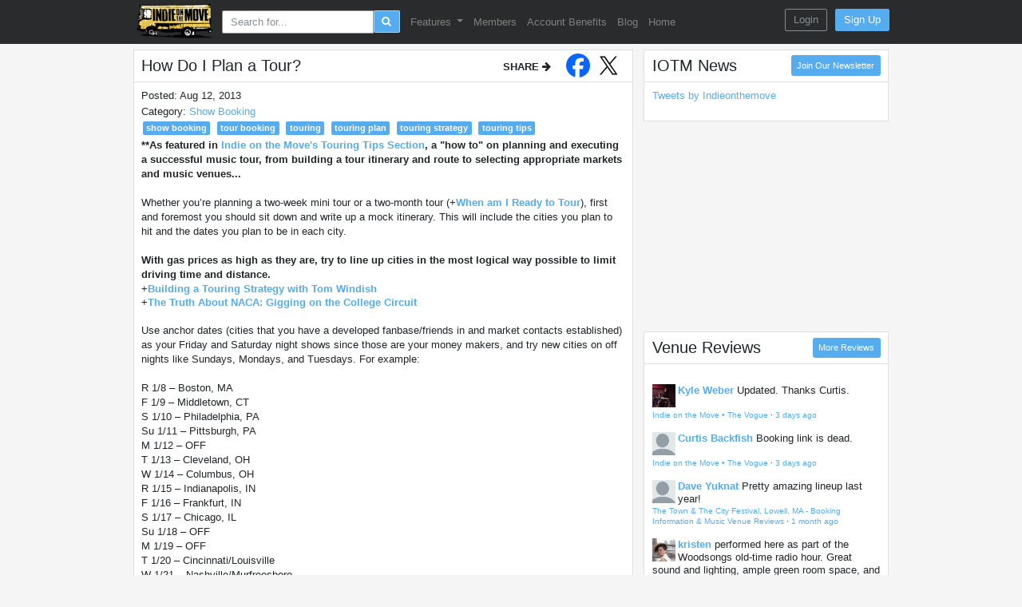

--- FILE ---
content_type: text/html; charset=utf-8
request_url: https://www.indieonthemove.com/blog/2013/08/how-do-i-plan-a-tour
body_size: 8331
content:
<!DOCTYPE html>
<html lang="en">

<head>
    <meta charset="utf-8">
    <meta http-equiv="X-UA-Compatible" content="IE=edge">
    <meta name="viewport" content="width=device-width, initial-scale=1, maximum-scale=1">

    <meta property="fb:app_id" content="197769483626604" />
    <meta property="og:site_name" content="IOTM" />
    <meta property="og:image" content="https://www.indieonthemove.com/img/bus.png" />
    <meta property="og:title" content="  How Do I Plan a Tour?
" />
    <meta property="og:url" content="https://www.indieonthemove.com/blog/2013/08/how-do-i-plan-a-tour" />
    <meta property="og:type" content="website" />

    
    
    <!-- CSRF Token -->
    <meta name="csrf-token" content="UJGDFdUjCmUMURcRN5gYrMeuf6v8GUzKTWFky80j">

    <title>  How Do I Plan a Tour?
</title>
    <meta name="description" content="   
	 **As featured in Indie on the Move&#039;s Touring Tips section.  
 
	&amp;nbsp; 
 
	Whether you’re planning a two-week mini tour or a two-month tour, first and foremost you should sit down and write up a mock itinerary. This will include the cities you plan to hit and the dates you plan to be in each city... 
">
    <meta name="keywords" content="">

    <!-- Google Tag Manager -->
<script>
    (function(w, d, s, l, i) {
        w[l] = w[l] || [];
        w[l].push({
            'gtm.start': new Date().getTime(),
            event: 'gtm.js'
        });
        var f = d.getElementsByTagName(s)[0],
            j = d.createElement(s),
            dl = l != 'dataLayer' ? '&l=' + l : '';
        j.async = true;
        j.src =
            'https://www.googletagmanager.com/gtm.js?id=' + i + dl;
        f.parentNode.insertBefore(j, f);
    })(window, document, 'script', 'dataLayer', 'GTM-MD79HJN');
</script>
    <!-- End Google Tag Manager -->
            <script async src="//pagead2.googlesyndication.com/pagead/js/adsbygoogle.js"></script>
    
    <!-- Styles -->
    <link rel="preload" as="style" href="https://www.indieonthemove.com/build/assets/app-C3ujTfPi.css" /><link rel="stylesheet" href="https://www.indieonthemove.com/build/assets/app-C3ujTfPi.css" data-navigate-track="reload" />
    <link href="https://maxcdn.bootstrapcdn.com/font-awesome/latest/css/font-awesome.min.css" rel="stylesheet"
        integrity="sha384-wvfXpqpZZVQGK6TAh5PVlGOfQNHSoD2xbE+QkPxCAFlNEevoEH3Sl0sibVcOQVnN" crossorigin="anonymous">

      <style>
    .nav-search {
      margin-left: 0.5rem;
      margin-right: 0.5rem;
    }
    .nav-search .btn, .nav-search .btn:active, .nav-search .btn:focus {
      border: 1px solid rgba(255, 255, 255, 0.5);
    }
    .nav-search input, .nav-search input:active,
    .nav-search input:hover, .nav-search input:focus {
      border: 1px solid rgba(255, 255, 255, 0.5);
    }
  </style>
      <style>
    .share-buttons {
      margin-bottom: -10px;
    }

    .share-buttons {
      margin-bottom: -10px;
    }

    .share-buttons b span {
      margin-bottom: -10px;
      width: 100%;
      white-space: nowrap;
      overflow: hidden;
    }

    div#social-links {
      margin: 0px;
      max-width: 200px;
      padding: 0px;
    }

    div#social-links ul {
      padding: 0px;
      margin: 0px;
      width: 100%;
      white-space: nowrap;
      overflow: hidden;
    }

    div#social-links ul li {
      display: inline-block;
      padding-left: 0px;
    }

    div#social-links ul li a {
      padding: 5px 0px 0px 10px;
      font-size: 30px;
      color: #222;
    }

    div#social-links ul li a .facebook {
      color: #0866ff;
    }

    div#social-links ul li a .twitter-x {
      color: #1da1f2;
    }
  </style>
  <style>
    h2 {
      font-size: 1.5rem !important;
    }
  </style>

  

    <!-- Scripts -->
    <script>
        window.Config = {"multiselect_search_result_count":30,"upload_limits":{"photo":4096,"admin_photo":10240}};
        window.app = {"csrfToken":"UJGDFdUjCmUMURcRN5gYrMeuf6v8GUzKTWFky80j"};
        window.User = false;
        var old_browser = false;
        window.User['old_browser'] = old_browser;
        window.google_maps_js_key = "AIzaSyBLAyrwAjhvA1qmMk40sxBmxn9FJRk8uYY";
    </script>
    <script async src="https://platform.x.com/widgets.js" charset="utf-8"></script>
</head>

<body class="mt-2">

    <!-- Google Tag Manager -->
<script>
    (function(w, d, s, l, i) {
        w[l] = w[l] || [];
        w[l].push({
            'gtm.start': new Date().getTime(),
            event: 'gtm.js'
        });
        var f = d.getElementsByTagName(s)[0],
            j = d.createElement(s),
            dl = l != 'dataLayer' ? '&l=' + l : '';
        j.async = true;
        j.src =
            'https://www.googletagmanager.com/gtm.js?id=' + i + dl;
        f.parentNode.insertBefore(j, f);
    })(window, document, 'script', 'dataLayer', 'GTM-MD79HJN');
</script>
      <div class="app" id="app">
    <div class="content-above-footer">
      <nav class="py-0 navbar navbar-expand-lg bg-dark navbar-dark fixed-top" id="navTop">
  <div class="container position-relative bg-dark">
    <button class="navbar-toggler" type="button" data-toggle="collapse" data-target="#navbarSupportedContent" aria-controls="navbarSupportedContent" aria-expanded="false" aria-label="Toggle navigation">
      <span class="navbar-toggler-icon"></span>
    </button>
    <!-- Branding Image -->
    <a class="d-lg-none center-nav-logo" href="https://www.indieonthemove.com">
      <img class="navbar-logo" src="https://www.indieonthemove.com/img/bus_105.png">
    </a>
    <a class="d-none d-lg-inline" href="https://www.indieonthemove.com">
      <img class="navbar-logo" src="https://www.indieonthemove.com/img/bus_105.png">
    </a>

    <div class="collapse navbar-collapse" id="navbarSupportedContent">
      <ul class="navbar-nav mr-auto text-center">

        <li class="nav-item nav-search">
          <master-search />
        </li>

        
                          <li class="nav-item d-lg-none">
            <a class="nav-link" href="https://www.indieonthemove.com/professional-services">
              Pro Services
            </a>
          </li>
                  <li class="nav-item d-lg-none">
            <a class="nav-link" href="https://www.indieonthemove.com/venues">
              Venues &amp; Colleges
            </a>
          </li>
                  <li class="nav-item d-lg-none">
            <a class="nav-link" href="https://www.indieonthemove.com/venues?categories[]=122&amp;categories[]=123&amp;save_search=true&amp;sort_by=popularity&amp;sort_order=descending">
              Festivals &amp; Conferences
            </a>
          </li>
                  <li class="nav-item d-lg-none">
            <a class="nav-link" href="https://www.indieonthemove.com/users">
              Members
            </a>
          </li>
                  <li class="nav-item d-lg-none">
            <a class="nav-link" href="https://www.indieonthemove.com/show-availabilities">
              Show Availabilities
            </a>
          </li>
                  <li class="nav-item d-lg-none">
            <a class="nav-link" href="https://www.indieonthemove.com/band-availabilities">
              Band Availabilities
            </a>
          </li>
                  <li class="nav-item d-lg-none">
            <a class="nav-link" href="https://www.indieonthemove.com/classifieds">
              Classifieds
            </a>
          </li>
                  <li class="nav-item d-lg-none">
            <a class="nav-link" href="https://www.indieonthemove.com/blog">
              Blog
            </a>
          </li>
                  <li class="nav-item d-lg-none">
            <a class="nav-link" href="https://www.indieonthemove.com">
              Home
            </a>
          </li>
                
        
                                      <li class="nav-item dropdown d-none d-lg-inline">
              <a class="nav-link dropdown-toggle" data-toggle="dropdown" href="#" role="button" aria-haspopup="true" aria-expanded="false">
                Features
              </a>
              <div class="dropdown-menu">
                                  <a class="dropdown-item" href="https://www.indieonthemove.com/professional-services">Pro Services</a>
                                  <a class="dropdown-item" href="https://www.indieonthemove.com/venues">Venues &amp; Colleges Database</a>
                                  <a class="dropdown-item" href="https://www.indieonthemove.com/quickpitch-emailing">QuickPitch Emailing</a>
                                  <a class="dropdown-item" href="https://www.indieonthemove.com/venues?categories[]=122&amp;categories[]=123&amp;save_search=true&amp;sort_by=popularity&amp;sort_order=descending">Festivals &amp; Conferences</a>
                                  <a class="dropdown-item" href="https://www.indieonthemove.com/show-availabilities">Show Availabilities</a>
                                  <a class="dropdown-item" href="https://www.indieonthemove.com/band-availabilities">Band Availabilities</a>
                                  <a class="dropdown-item" href="https://www.indieonthemove.com/classifieds">Classifieds</a>
                              </div>
            </li>
                                        <li class="nav-item d-none d-lg-inline">
              <a class="nav-link" href="https://www.indieonthemove.com/users">
                Members
              </a>
            </li>
                                        <li class="nav-item d-none d-lg-inline">
              <a class="nav-link" href="https://www.indieonthemove.com/pricing">
                Account Benefits
              </a>
            </li>
                                        <li class="nav-item d-none d-lg-inline">
              <a class="nav-link" href="https://www.indieonthemove.com/blog">
                Blog
              </a>
            </li>
                                        <li class="nav-item d-none d-lg-inline">
              <a class="nav-link" href="https://www.indieonthemove.com">
                Home
              </a>
            </li>
                          
        <li class="nav-item">
          <button class="w-100 no-border navbar-toggler" type="button" data-toggle="collapse" data-target="#navbarSupportedContent" aria-controls="navbarSupportedContent" aria-expanded="false" aria-label="Toggle navigation">
            <span class="p-0 nav-link">
              <i class="fa small fa-arrow-up"></i>
            </span>
          </button>
        </li>
      </ul>
    </div>

    <!-- Right Side fixed. not in dropdown-->
    <div class="navbar-fixed-right">
              <div style="margin-top: 0.1rem">
  <a class="btn btn-outline-secondary" href="https://www.indieonthemove.com/login?intended=blog%2F2013%2F08%2Fhow-do-i-plan-a-tour">Login</a>
  <a class="d-none d-sm-inline-block ml-2 btn btn-primary" href="https://www.indieonthemove.com/register">Sign Up</a>
</div>
          </div>

  </div>
</nav>

      <div class="nav-spacing">
          <div class="container mt-3">
    <div class="row">
      <div class="col-lg-8 col-xl-9">
        <div class="card mb-2">

          <div class="card-header justify-content-between d-flex">
            <h4 class="mb-0 card-title break-normal">
              How Do I Plan a Tour?
            </h4>

            <div class="flex-nowrap d-none d-sm-flex share-group align-items-center share-buttons">
  <b class="pr-2">
    <span>
      SHARE <i class="fa fa-arrow-right"></i>
    </span>
  </b>

  <div id="social-links"><ul><li><a href="https://www.facebook.com/sharer/sharer.php?u=https://www.indieonthemove.com/blog/2013/08/how-do-i-plan-a-tour" class="social-button " id="" title="" rel=""><span class=""><svg width="30" height="40" class="facebook" aria-labelledby="facebook-logo" fill="none" viewBox="0 0 500 600"><title id="facebook-logo">Facebook logo</title><g><path fill="currentColor" d="m500,250C500,111.93,388.07,0,250,0S0,111.93,0,250c0,117.24,80.72,215.62,189.61,242.64v-166.24h-51.55v-76.4h51.55v-32.92c0-85.09,38.51-124.53,122.05-124.53,15.84,0,43.17,3.11,54.35,6.21v69.25c-5.9-.62-16.15-.93-28.88-.93-40.99,0-56.83,15.53-56.83,55.9v27.02h81.66l-14.03,76.4h-67.63v171.77c123.77-14.95,219.7-120.35,219.7-248.17Z"></path><path fill="none" d="m347.92,326.4l14.03-76.4h-81.66v-27.02c0-40.37,15.84-55.9,56.83-55.9,12.73,0,22.98.31,28.88.93v-69.25c-11.18-3.11-38.51-6.21-54.35-6.21-83.54,0-122.05,39.44-122.05,124.53v32.92h-51.55v76.4h51.55v166.24c19.34,4.8,39.57,7.36,60.39,7.36,10.25,0,20.36-.63,30.29-1.83v-171.77h67.64Z"></path></g></svg></span></a></li><li><a href="https://x.com/intent/tweet?text=How+Do+I+Plan+a+Tour%3F+via+%40indieonthemove&url=https://www.indieonthemove.com/blog/2013/08/how-do-i-plan-a-tour" class="social-button " id="" title="" rel=""><span class="twitter-x"><svg width="30" height="35" viewBox="0 0 1600 1500" xmlns="http://www.w3.org/2000/svg" aria-hidden="true" role="none">
    <path d="M714.163 519.284L1160.89 0H1055.03L667.137 450.887L357.328 0H0L468.492 681.821L0 1226.37H105.866L515.491 750.218L842.672 1226.37H1200L714.137 519.284H714.163ZM569.165 687.828L521.697 619.934L144.011 79.6944H306.615L611.412 515.685L658.88 583.579L1055.08 1150.3H892.476L569.165 687.854V687.828Z"></path>
   </svg></span></a></li></ul></div>
</div>

          </div>
          <div class="card-body">

            <p>
              Posted: Aug 12, 2013
            </p>

                          <p>
                Category: <a href="/blog?category=show-booking">
                  Show Booking
                </a>
              </p>
            
                          <p>
                                  <a class="badge badge-primary mr-1" href="/blog?tag=show booking">
                    show booking
                  </a>
                                  <a class="badge badge-primary mr-1" href="/blog?tag=tour booking">
                    tour booking
                  </a>
                                  <a class="badge badge-primary mr-1" href="/blog?tag=touring">
                    touring
                  </a>
                                  <a class="badge badge-primary mr-1" href="/blog?tag=touring plan">
                    touring plan
                  </a>
                                  <a class="badge badge-primary mr-1" href="/blog?tag=touring strategy">
                    touring strategy
                  </a>
                                  <a class="badge badge-primary mr-1" href="/blog?tag=touring tips">
                    touring tips
                  </a>
                              </p>
            
            <div class="page-blog-style">
              <p><strong>**As featured in&nbsp;<a href="https://www.indieonthemove.com/touring-tips-show-booking-advice-for-musicians" target="_self">Indie on the Move's Touring Tips Section</a>, a "how to" on planning and executing a successful music tour, from building a tour itinerary and route to selecting appropriate markets and music venues...</strong></p>
<p>
	&nbsp;</p>
<p>
	Whether you’re planning a two-week mini tour or a two-month tour (+<a href="/touring-tips-show-booking-advice-for-musicians/when-am-i-ready-to-tour"><strong>When am I Ready to Tour</strong></a>), first and foremost you should sit down and write up a mock itinerary. This will include the cities you plan to hit and the dates you plan to be in each city.</p>
<p>
	&nbsp;</p>
<p>
	<strong>With gas prices as high as they are, try to line up cities in the most logical way possible to limit driving time and distance.</strong></p>
<p>
	+<a href="/blog/2013/04/building-a-touring-strategy-with-tom-windish"><strong>Building a Touring Strategy with Tom Windish</strong></a></p>
+<strong><a href="https://www.indieonthemove.com/blog/2013/11/the-truth-about-naca-gigging-on-the-college-circuit">The Truth About NACA: Gigging on the College Circuit</a></strong><br>
<p>
	&nbsp;</p>
<p>
	Use anchor dates (cities that you have a developed fanbase/friends in and market contacts established) as your Friday and Saturday night shows since those are your money makers, and try new cities on off nights like Sundays, Mondays, and Tuesdays. For example:</p>
<p>
	&nbsp;</p>
<p>
	  R 1/8 – Boston, MA</p>
<p>
	 F 1/9 – Middletown, CT </p>
<p>
	S 1/10 – Philadelphia, PA</p>
<p>
	 Su 1/11 – Pittsburgh, PA</p>
<p>
	  M 1/12 – OFF </p>
<p>
	T 1/13 – Cleveland, OH </p>
<p>
	W 1/14 – Columbus, OH</p>
<p>
	 R 1/15 – Indianapolis, IN</p>
<p>
	 F 1/16 – Frankfurt, IN </p>
<p>
	S 1/17 – Chicago, IL </p>
<p>
	Su 1/18 – OFF</p>
<p>
	  M 1/19 – OFF</p>
<p>
	 T 1/20 – Cincinnati/Louisville </p>
<p>
	W 1/21 – Nashville/Murfreesboro </p>
<p>
	R 1/22 – Birmingham, AL </p>
<p>
	F 1/23 – Knoxville, TN </p>
<p>
	S 1/24 – Morristown, TN</p>
<p>
	 Su 1/25 – Atlanta, GA</p>
<p>
	  M 1/26 – OFF </p>
<p>
	T 1/27 – Columbia, SC </p>
<p>
	W 1/28 – Charlotte, NC</p>
<p>
	 R 1/29 – Mt. Pleasant, SC</p>
<p>
	 F 1/30 – Fayetteville, NC </p>
<p>
	S 1/31 – Raleigh, NC </p>
<p>
	Su 2/1 – DC  </p>
<p>
	&nbsp;</p>
<p>
	<strong>Note</strong>: This will probably change quite a bit as you start the booking process and see what dates are available at each targeted music venue/city.</p>
<p>
	&nbsp;</p>
<p>
	From our experience, the actual tour has never followed the initial schedule, but it's a great starting point for reference. It is also wise to have multiple options (cities and music venues) for each respective date. Sound like a lot of work? You betcha. So be sure and <a href="/touring-tips-show-booking-advice-for-musicians/how-to-delegate-tour-booking-promo-responsibilities"><strong>delegate responsibilities amongst band members</strong></a>.</p>
<p>
	+<strong><a href="https://www.indieonthemove.com/blog/2013/11/how-to-make-sure-youre-booking-a-good-venue">How To Make Sure You're Booking A Good Venue</a></strong></p>
<p>
	&nbsp;</p>
<p>
	<strong>Related Blog Posts</strong>:</p>
<p>
	+<strong><a href="https://www.indieonthemove.com/blog/2013/06/dont-kill-your-hometown-crowd">Don't Kill Your Hometown Crowd</a></strong></p>
<p>
	+<a href="/blog/2013/07/whats-my-sales-pitch-for-booking"><b>What's My Sales Pitch for Booking?</b></a></p>
<p>
	+<strong><a href="https://www.indieonthemove.com/blog/2013/08/should-you-pay-to-play">Should You Pay to Play</a></strong></p>
<p>
	+<strong><a href="https://www.indieonthemove.com/blog/2013/09/tour-sponsorship-how-creativity-can-become-dollars">Tour Sponsorship: How Creativity Can Become Dollars</a></strong></p>
<p>
	&nbsp;</p>
<p>
	&nbsp;</p>
            </div>

          </div>
        </div>

        <div class="card mb-2 card-body">
          <div id="disqus_thread"></div>

        </div>

      </div>

      <div class="col-lg-4 col-xl-3">
        <news></news>
      </div>
    </div>
  </div>
      </div>
    </div>
    <div v-cloak>
      <footer class="p-3 mt-3 footer bg-dark footer-bordered">
  <div class="container">

    <!-- small screens -->
    <div class="text-center d-sm-none text-secondary text-uppercase">
              <a  href="https://www.indieonthemove.com/about">
          About
        </a>
                  |
                      <a  href="https://www.indieonthemove.com/indie-on-the-move-101">
          Features
        </a>
                  |
                      <a  href="https://www.indieonthemove.com/pricing">
          Pricing
        </a>
                  |
                      <a  href="https://www.indieonthemove.com/testimonials">
          Testimonials
        </a>
                  |
                      <a  href="https://www.indieonthemove.com/contact">
          Contact
        </a>
                  |
                      <a  href="https://www.indieonthemove.com/newsletter/subscribe">
          Newsletter
        </a>
                  |
                      <a  href="https://www.indieonthemove.com/blog">
          Blog
        </a>
                  |
                      <a  href="https://www.indieonthemove.com/blog?tag=touring">
          Touring Tips
        </a>
                  |
                      <a  href="https://www.indieonthemove.com/terms-and-conditions">
          Terms
        </a>
                  |
                      <a  href="https://www.indieonthemove.com/privacy">
          Privacy
        </a>
                  </div>

    <!-- larger screens -->
    <div class="justify-content-around d-none d-sm-flex text-secondary">
      <ul>
                  <li>
            <a  href="https://www.indieonthemove.com/about">
              About
            </a>
          </li>
                  <li>
            <a  href="https://www.indieonthemove.com/indie-on-the-move-101">
              Features
            </a>
          </li>
                  <li>
            <a  href="https://www.indieonthemove.com/pricing">
              Pricing
            </a>
          </li>
                  <li>
            <a  href="https://www.indieonthemove.com/testimonials">
              Testimonials
            </a>
          </li>
                  <li>
            <a  href="https://www.indieonthemove.com/newsletter/subscribe">
              Newsletter
            </a>
          </li>
                  <li>
            <a  href="https://www.indieonthemove.com/contact">
              Contact IOTM
            </a>
          </li>
              </ul>
      <ul>
                  <li>
            <a  href="https://www.indieonthemove.com/users">
              Members Directory
            </a>
          </li>
                  <li>
            <a  href="https://www.indieonthemove.com/blog">
              Blog
            </a>
          </li>
                  <li>
            <a  href="https://www.indieonthemove.com/blog?tag=touring">
              Touring Tips
            </a>
          </li>
                  <li>
            <a  href="https://www.indieonthemove.com/terms-and-conditions">
              Terms &amp; Conditions
            </a>
          </li>
                  <li>
            <a  href="https://www.indieonthemove.com/privacy">
              Privacy Policy
            </a>
          </li>
              </ul>
      <ul>
                  <li>
            <a  href="https://www.indieonthemove.com/professional-services">
              Professional Services
            </a>
          </li>
                  <li>
            <a  href="https://www.indieonthemove.com/venues">
              Venues &amp; Colleges
            </a>
          </li>
                  <li>
            <a  href="https://www.indieonthemove.com/venues?categories[]=122&amp;categories[]=123&amp;save_search=true&amp;sort_by=popularity&amp;sort_order=descending">
              Festivals &amp; Conferences
            </a>
          </li>
                  <li>
            <a  href="https://www.indieonthemove.com/show-availabilities">
              Show Availabilities
            </a>
          </li>
                  <li>
            <a  href="https://www.indieonthemove.com/band-availabilities">
              Band Availabilities
            </a>
          </li>
                  <li>
            <a  href="https://www.indieonthemove.com/classifieds">
              Classifieds
            </a>
          </li>
              </ul>
    </div>

    <!-- all screens -->
    <div class="pt-2 text-center">
      <div>
        <a target="_blank" rel="noopener noreferrer" href="https://facebook.com/indieonthemovellc">
            <svg style="height: 26px; padding-right: 6px; margin:0px; " class="x-logo-footer" fill="currentColor" role="img" viewBox="0 0 24 24" xmlns="http://www.w3.org/2000/svg"><title>Facebook</title><path d="M9.101 23.691v-7.98H6.627v-3.667h2.474v-1.58c0-4.085 1.848-5.978 5.858-5.978.401 0 .955.042 1.468.103a8.68 8.68 0 0 1 1.141.195v3.325a8.623 8.623 0 0 0-.653-.036 26.805 26.805 0 0 0-.733-.009c-.707 0-1.259.096-1.675.309a1.686 1.686 0 0 0-.679.622c-.258.42-.374.995-.374 1.752v1.297h3.919l-.386 2.103-.287 1.564h-3.246v8.245C19.396 23.238 24 18.179 24 12.044c0-6.627-5.373-12-12-12s-12 5.373-12 12c0 5.628 3.874 10.35 9.101 11.647Z"/></svg>        </a>
        <a target="_blank" rel="noopener noreferrer" href="https://x.com/indieonthemove">
            <svg style="height: 26px; padding-right: 6px; margin:0px; " class="x-logo-footer" fill="currentColor" role="img" viewBox="0 0 24 24" xmlns="http://www.w3.org/2000/svg"><title>X</title><path d="M18.901 1.153h3.68l-8.04 9.19L24 22.846h-7.406l-5.8-7.584-6.638 7.584H.474l8.6-9.83L0 1.154h7.594l5.243 6.932ZM17.61 20.644h2.039L6.486 3.24H4.298Z"/></svg>        </a>
        <a target="_blank" rel="noopener noreferrer" href="https://instagram.com/indieonthemove">
            <svg style="height: 26px; padding: 0px; margin:0px; " class="x-logo-footer" fill="currentColor" role="img" viewBox="0 0 24 24" xmlns="http://www.w3.org/2000/svg"><title>Instagram</title><path d="M7.0301.084c-1.2768.0602-2.1487.264-2.911.5634-.7888.3075-1.4575.72-2.1228 1.3877-.6652.6677-1.075 1.3368-1.3802 2.127-.2954.7638-.4956 1.6365-.552 2.914-.0564 1.2775-.0689 1.6882-.0626 4.947.0062 3.2586.0206 3.6671.0825 4.9473.061 1.2765.264 2.1482.5635 2.9107.308.7889.72 1.4573 1.388 2.1228.6679.6655 1.3365 1.0743 2.1285 1.38.7632.295 1.6361.4961 2.9134.552 1.2773.056 1.6884.069 4.9462.0627 3.2578-.0062 3.668-.0207 4.9478-.0814 1.28-.0607 2.147-.2652 2.9098-.5633.7889-.3086 1.4578-.72 2.1228-1.3881.665-.6682 1.0745-1.3378 1.3795-2.1284.2957-.7632.4966-1.636.552-2.9124.056-1.2809.0692-1.6898.063-4.948-.0063-3.2583-.021-3.6668-.0817-4.9465-.0607-1.2797-.264-2.1487-.5633-2.9117-.3084-.7889-.72-1.4568-1.3876-2.1228C21.2982 1.33 20.628.9208 19.8378.6165 19.074.321 18.2017.1197 16.9244.0645 15.6471.0093 15.236-.005 11.977.0014 8.718.0076 8.31.0215 7.0301.0839m.1402 21.6932c-1.17-.0509-1.8053-.2453-2.2287-.408-.5606-.216-.96-.4771-1.3819-.895-.422-.4178-.6811-.8186-.9-1.378-.1644-.4234-.3624-1.058-.4171-2.228-.0595-1.2645-.072-1.6442-.079-4.848-.007-3.2037.0053-3.583.0607-4.848.05-1.169.2456-1.805.408-2.2282.216-.5613.4762-.96.895-1.3816.4188-.4217.8184-.6814 1.3783-.9003.423-.1651 1.0575-.3614 2.227-.4171 1.2655-.06 1.6447-.072 4.848-.079 3.2033-.007 3.5835.005 4.8495.0608 1.169.0508 1.8053.2445 2.228.408.5608.216.96.4754 1.3816.895.4217.4194.6816.8176.9005 1.3787.1653.4217.3617 1.056.4169 2.2263.0602 1.2655.0739 1.645.0796 4.848.0058 3.203-.0055 3.5834-.061 4.848-.051 1.17-.245 1.8055-.408 2.2294-.216.5604-.4763.96-.8954 1.3814-.419.4215-.8181.6811-1.3783.9-.4224.1649-1.0577.3617-2.2262.4174-1.2656.0595-1.6448.072-4.8493.079-3.2045.007-3.5825-.006-4.848-.0608M16.953 5.5864A1.44 1.44 0 1 0 18.39 4.144a1.44 1.44 0 0 0-1.437 1.4424M5.8385 12.012c.0067 3.4032 2.7706 6.1557 6.173 6.1493 3.4026-.0065 6.157-2.7701 6.1506-6.1733-.0065-3.4032-2.771-6.1565-6.174-6.1498-3.403.0067-6.156 2.771-6.1496 6.1738M8 12.0077a4 4 0 1 1 4.008 3.9921A3.9996 3.9996 0 0 1 8 12.0077"/></svg>        </a>
      </div>

      <a href="#" class="pt-4 btn btn-link">
        <i class="fa fa-arrow-circle-up"></i>
        <span class="mb-1">Back To Top </span>
      </a>

      <p class="text-secondary">
        © 2026 Indie on the Move. All rights reserved.
      </p>
    </div>

  </div>
</footer>
    </div>
  </div>
  
    <!-- Scripts -->
        <link rel="preload" as="style" href="https://www.indieonthemove.com/build/assets/trix-wysiwyg-DJLk_VrP.css" /><link rel="preload" as="style" href="https://www.indieonthemove.com/build/assets/app-qn19Gg3H.css" /><link rel="modulepreload" as="script" href="https://www.indieonthemove.com/build/assets/app-DbZCX1yo.js" /><link rel="modulepreload" as="script" href="https://www.indieonthemove.com/build/assets/vue-vendor-qJjT4xBw.js" /><link rel="modulepreload" as="script" href="https://www.indieonthemove.com/build/assets/bootstrap-BVr6EM68.js" /><link rel="modulepreload" as="script" href="https://www.indieonthemove.com/build/assets/axios-B9ygI19o.js" /><link rel="modulepreload" as="script" href="https://www.indieonthemove.com/build/assets/trix-DtsBUavt.js" /><link rel="modulepreload" as="script" href="https://www.indieonthemove.com/build/assets/trix-wysiwyg-E211mguv.js" /><link rel="modulepreload" as="script" href="https://www.indieonthemove.com/build/assets/moment-1QqyoH6p.js" /><link rel="modulepreload" as="script" href="https://www.indieonthemove.com/build/assets/flatpickr-BUoJHIzG.js" /><link rel="stylesheet" href="https://www.indieonthemove.com/build/assets/trix-wysiwyg-DJLk_VrP.css" data-navigate-track="reload" /><link rel="stylesheet" href="https://www.indieonthemove.com/build/assets/app-qn19Gg3H.css" data-navigate-track="reload" /><script type="module" src="https://www.indieonthemove.com/build/assets/app-DbZCX1yo.js" data-navigate-track="reload"></script>        <script type="module">
        if (window.location.hash) {
            $.post('/session/hash', {
                hash: window.location.hash
            })
        }
    </script>
      <script>

    /**
     *  RECOMMENDED CONFIGURATION VARIABLES: EDIT AND UNCOMMENT THE SECTION BELOW TO INSERT DYNAMIC VALUES FROM YOUR PLATFORM OR CMS.
     *  LEARN WHY DEFINING THESE VARIABLES IS IMPORTANT: https://disqus.com/admin/universalcode/#configuration-variables*/
  var disqus_config = function () {
    this.page.url = 'https://www.indieonthemove.com/blog/2013/08/how-do-i-plan-a-tour';  // Replace PAGE_URL with your page's canonical URL variable
    this.page.identifier = '97'; // Replace PAGE_IDENTIFIER with your page's unique identifier variable
  };

  (function() { // DON'T EDIT BELOW THIS LINE
    var d = document, s = d.createElement('script');
    s.src = 'https://indieonthemoveblog.disqus.com/embed.js';
    s.setAttribute('data-timestamp', +new Date());

    document.addEventListener("DOMContentLoaded", (event) => {
        (d.head || d.body).appendChild(s);
    });
  })();
  </script>
  <noscript>Please enable JavaScript to view the <a href="https://disqus.com/?ref_noscript">comments powered by Disqus.</a></noscript>
  
</body>

</html>


--- FILE ---
content_type: text/html; charset=utf-8
request_url: https://www.indieonthemove.com/api/venue-reviews?limit=5
body_size: 1179
content:


 
<style type="text/css" media="screen">
	 .dsq-widget ul.dsq-widget-list {
	 padding: 0;
	 margin: 0;
	 text-align: left;
	 }
	 img.dsq-widget-avatar {
	 width: 32px;
	 height: 32px;
	 border: 0px;
	 margin: 0px;
	 padding: 0px 3px 3px 0px;
	 float: left;
	 }
	 a.dsq-widget-user {
	 font-weight: bold;
	 }
	 a.dsq-widget-thread {
	 font-weight: bold;
	 }
	 p.dsq-widget-meta {
	 clear: both;
	 font-size: 80%;
	 padding: 0;
	 margin: 0;
	 }
	 li.dsq-widget-item {
	 margin: 15px 0;
	 list-style-type: none;
	 clear: both;
	 }
	 span.dsq-widget-clout {
	 padding: 0 2px;
	 background-color: #ff7300;
	 color: #fff;
	 }
	 table.dsq-widget-horiz td {
	 padding-right: 15px;
	 }
	 .dsq-widget-comment p {
	 display: inline;
	 }
	 </style>
	 <ul class="dsq-widget-list">
	 <li class="dsq-widget-item">
	 <a href="https://disqus.com/by/kyleiotm/"><img class="dsq-widget-avatar" src="https://c.disquscdn.com/uploads/users/1822/8097/avatar92.jpg?1768423270"></a>
	 <a class="dsq-widget-user" href="https://disqus.com/by/kyleiotm/">Kyle Weber</a>
	 <span class="dsq-widget-comment"><p>Updated. Thanks Curtis.</p></span>
	 <p class="dsq-widget-meta"><a href="https://www.indieonthemove.com/venues/the-vogue-indianapolis-indiana">Indie on the Move • The Vogue</a>&nbsp;&middot;&nbsp;<a href="https://www.indieonthemove.com/venues/the-vogue-indianapolis-indiana#comment-6823637555">3 days ago</a></p>
	 </li>
	 <li class="dsq-widget-item">
	 <a href="https://disqus.com/by/curtisbackfish/"><img class="dsq-widget-avatar" src="//a.disquscdn.com/1763052994/images/noavatar92.png"></a>
	 <a class="dsq-widget-user" href="https://disqus.com/by/curtisbackfish/">Curtis Backfish</a>
	 <span class="dsq-widget-comment"><p>Booking link is dead.</p></span>
	 <p class="dsq-widget-meta"><a href="https://www.indieonthemove.com/venues/the-vogue-indianapolis-indiana">Indie on the Move • The Vogue</a>&nbsp;&middot;&nbsp;<a href="https://www.indieonthemove.com/venues/the-vogue-indianapolis-indiana#comment-6823543379">3 days ago</a></p>
	 </li>
	 <li class="dsq-widget-item">
	 <a href="https://disqus.com/by/daveyuknat/"><img class="dsq-widget-avatar" src="//a.disquscdn.com/1763052994/images/noavatar92.png"></a>
	 <a class="dsq-widget-user" href="https://disqus.com/by/daveyuknat/">Dave Yuknat</a>
	 <span class="dsq-widget-comment"><p>Pretty amazing lineup last year!</p></span>
	 <p class="dsq-widget-meta"><a href="https://www.indieonthemove.com/venues/the-town-the-city-festival-lowell-massachusetts">The Town &amp; The City Festival, Lowell, MA - Booking Information &amp; Music Venue Reviews</a>&nbsp;&middot;&nbsp;<a href="https://www.indieonthemove.com/venues/the-town-the-city-festival-lowell-massachusetts#comment-6805085189">1 month ago</a></p>
	 </li>
	 <li class="dsq-widget-item">
	 <a href="https://disqus.com/by/kristenfordmusic/"><img class="dsq-widget-avatar" src="https://c.disquscdn.com/uploads/users/10088/8133/avatar92.jpg?1405979907"></a>
	 <a class="dsq-widget-user" href="https://disqus.com/by/kristenfordmusic/">kristen</a>
	 <span class="dsq-widget-comment"><p>performed here as part of the Woodsongs old-time radio hour. Great sound and lighting, ample green room space, and BB King performed here once....</p></span>
	 <p class="dsq-widget-meta"><a href="https://www.indieonthemove.com/venues/lyric-theatre-cultural-arts-center-lexington-kentucky">Lyric Theatre &amp; Cultural Arts Center, Lexington, KY - Booking Information &amp; Music Venue Reviews</a>&nbsp;&middot;&nbsp;<a href="https://www.indieonthemove.com/venues/lyric-theatre-cultural-arts-center-lexington-kentucky#comment-6799816148">1 month ago</a></p>
	 </li>
	 <li class="dsq-widget-item">
	 <a href="https://disqus.com/by/chelsealionne/"><img class="dsq-widget-avatar" src="https://c.disquscdn.com/uploads/users/42155131958/3644/avatar92.jpg?1763413949"></a>
	 <a class="dsq-widget-user" href="https://disqus.com/by/chelsealionne/">Chelsea Lionne</a>
	 <span class="dsq-widget-comment"><p>Just FYI, the owners of the Green Lady Lounge / Black Dolphin / June’s Night Club/Uptown Arts Bar are extremely callous, unprofessional, and...</p></span>
	 <p class="dsq-widget-meta"><a href="https://www.indieonthemove.com/venues/green-lady-lounge-kansas-city-missouri">Green Lady Lounge, Kansas City, MO - Booking Information &amp; Music Venue Reviews</a>&nbsp;&middot;&nbsp;<a href="https://www.indieonthemove.com/venues/green-lady-lounge-kansas-city-missouri#comment-6797939005">2 months ago</a></p>
	 </li>
	 </ul>



--- FILE ---
content_type: text/html; charset=utf-8
request_url: https://www.google.com/recaptcha/api2/aframe
body_size: 127
content:
<!DOCTYPE HTML><html><head><meta http-equiv="content-type" content="text/html; charset=UTF-8"></head><body><script nonce="ErBa3bflZzbXrmeF0RXq1Q">/** Anti-fraud and anti-abuse applications only. See google.com/recaptcha */ try{var clients={'sodar':'https://pagead2.googlesyndication.com/pagead/sodar?'};window.addEventListener("message",function(a){try{if(a.source===window.parent){var b=JSON.parse(a.data);var c=clients[b['id']];if(c){var d=document.createElement('img');d.src=c+b['params']+'&rc='+(localStorage.getItem("rc::a")?sessionStorage.getItem("rc::b"):"");window.document.body.appendChild(d);sessionStorage.setItem("rc::e",parseInt(sessionStorage.getItem("rc::e")||0)+1);localStorage.setItem("rc::h",'1768739117443');}}}catch(b){}});window.parent.postMessage("_grecaptcha_ready", "*");}catch(b){}</script></body></html>